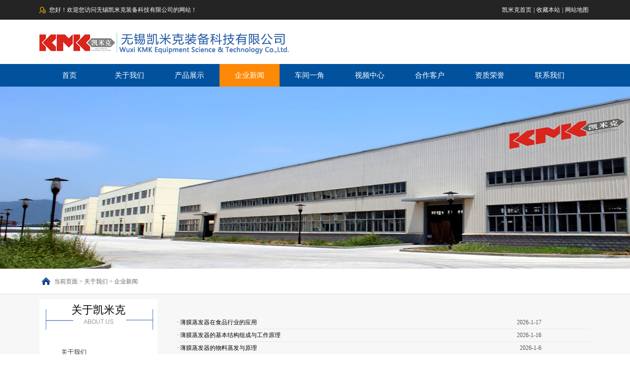

--- FILE ---
content_type: text/html; Charset=utf-8
request_url: http://www.wxxsyh.com/news.asp
body_size: 4132
content:

<!DOCTYPE html PUBLIC "-//W3C//DTD XHTML 1.0 Transitional//EN" "http://www.w3.org/TR/xhtml1/DTD/xhtml1-transitional.dtd">
<html xmlns="http://www.w3.org/1999/xhtml">
<head>
<meta http-equiv="Content-Type" content="text/html; charset=utf-8" />
<title>新闻动态 - 无锡凯米克装备科技有限公司</title>
<meta name="keywords" content="" />
<meta name="description" content="" />
<script src="js/jquery.min.js" type="text/javascript" language="javascript"></script>
<script src="js/jquery.SuperSlide.2.1.1.js" type="text/javascript" language="javascript"></script>
<link href="css/style.css" rel="stylesheet" type="text/css" />
</head>

<body>
	<div class="top">
		<div class="within cb oh">
			<p class="p1 fl c_fff">
				<span class="mr10">您好！欢迎您访问无锡凯米克装备科技有限公司的网站！    </span>
			</p>
			<div class="p2 fr">	
				<ol class="fl">
					<li><a href="index.asp">凯米克首页</a><span class="ll">|</span></li>
					<li><a href="#" onclick="AddFavorite(window.location,document.title)">收藏本站</a><span class="ll">|</span></li>
					<li><a href="siteweb.asp">网站地图</a></li>
				</ol>
			</div>
		</div>
		<script language="javascript">
		<!-- 加入收藏 <a  href="#">加入收藏</a> -->
			function AddFavorite(sURL, sTitle) { 
				try { 
					window.external.addFavorite(sURL, sTitle); 
				} 
				catch (e) { 
				try { 
					window.sidebar.addPanel(sTitle, sURL, ""); 
				} 
				catch (e) { 
				alert("温馨提示：请使用Ctrl+D进行添加"); 
				} 
				} 
			} 
		</script>
	</div>
	<div class="within logo cb">
		<a class="fl" href="index.asp"><img src="images/logo.png" alt=""></a>
		
	</div>


	<div class="nav">
		<ul class="within cb">
			<li><a href="index.asp">首页</a></li>
			<li class="onli">	
            	<h3><a href="company.asp">关于我们</a></h3>
            	<ul>
                	<li><a href="youshi.asp">公司优势</a></li>
                	<li><a href="fangan.asp">解决方案</a></li>
                </ul>            
            </li>      
			<li class="onli">	
            	<h3><a href="product.asp">产品展示</a></h3>
            	<ul>
                	<li><a href="product.asp?Pone=65">化工设备</a></li>
                	<li><a href="product.asp?Pone=64">制药设备</a></li>
                </ul>            
            </li>
			<li><a class="on" href="news.asp">企业新闻</a></li>
			<li><a href="project.asp">车间一角</a></li>
			<li><a href="video.asp">视频中心</a></li>
			<li class="onli">	
            	<h3><a href="service.asp">合作客户</a></h3>
            	<ul>
                	<li><a href="hezuo.asp">合作客户</a></li>
                	<li><a href="service.asp">合作案例</a></li>
                </ul>            
            </li>  
            <li><a href="honor.asp">资质荣誉</a></li>
			<li><a href="contact.asp">联系我们</a></li>
		</ul>
	</div>
    <div class="n_banner">
	<div class="bbt">&nbsp;</div>
    <div class="bbtx"><h1>当前页面 > 关于我们 > 企业新闻</h1></div>
</div>
	<div class="prolist">
		<div class="within cb">
			<div class="slider_left">
        	<h2>关于凯米克<span>ABOUT US</span></h2>
            <div class="left_list">
            	<ul>
                	<li class="nli"><a href="company.asp">关于我们</a></li>
                    <li class="nli on"><a href="news.asp">企业新闻</a></li>
                    <li class="nli"><a href="project.asp">车间一角</a></li>
                    <li class="nli"><a href="honor.asp">资质荣誉</a></li>
                    <li class="nli"><a href="fangan.asp">解决方案</a></li>
                    <li class="nli"><a href="video.asp">视频中心</a></li>
                    <li class="nli"><a href="service.asp">合作案例</a></li>
                    <li class="nli"><a href="hezuo.asp">合作客户</a></li>
                    <li class="nli"><a href="contact.asp">联系我们</a></li>
              </ul>
            </div><script>jQuery(".left_list").slide({ type:"menu", titCell:".nli", targetCell:".sub",effect:"slideDown",delayTime:300,triggerTime:0,returnDefault:true,autoPlay:false});</script>
        </div>
			<div class="rig fr">
				<div class="tit cb">
				</div>
                <div>
 <table width="100%" border="0" cellspacing="0" cellpadding="0">
	 
	 <tr>
		<td height="25"><a href="?nlt=205" title="薄膜蒸发器在食品行业的应用" style="color:#000">· 薄膜蒸发器在食品行业的应用</a><span style="float:right">2026-1-17</span></td>
		<td width="100" align="right"></td>
	  </tr>
	  <tr>
		<td height="1" colspan="2" bgcolor="#e7e7e7"></td>
	  </tr>
	 
	 <tr>
		<td height="25"><a href="?nlt=204" title="薄膜蒸发器的基本结构组成与工作原理" style="color:#000">· 薄膜蒸发器的基本结构组成与工作原理</a><span style="float:right">2026-1-16</span></td>
		<td width="100" align="right"></td>
	  </tr>
	  <tr>
		<td height="1" colspan="2" bgcolor="#e7e7e7"></td>
	  </tr>
	 
	 <tr>
		<td height="25"><a href="?nlt=203" title="薄膜蒸发器的物料蒸发与原理" style="color:#000">· 薄膜蒸发器的物料蒸发与原理</a><span style="float:right">2026-1-6</span></td>
		<td width="100" align="right"></td>
	  </tr>
	  <tr>
		<td height="1" colspan="2" bgcolor="#e7e7e7"></td>
	  </tr>
	 
	 <tr>
		<td height="25"><a href="?nlt=202" title="刮板薄膜蒸发器的液膜形成与热量传递" style="color:#000">· 刮板薄膜蒸发器的液膜形成与热量传递</a><span style="float:right">2026-1-4</span></td>
		<td width="100" align="right"></td>
	  </tr>
	  <tr>
		<td height="1" colspan="2" bgcolor="#e7e7e7"></td>
	  </tr>
	 
	 <tr>
		<td height="25"><a href="?nlt=201" title="薄膜蒸发器的主体结构与辅助系统" style="color:#000">· 薄膜蒸发器的主体结构与辅助系统</a><span style="float:right">2025-12-6</span></td>
		<td width="100" align="right"></td>
	  </tr>
	  <tr>
		<td height="1" colspan="2" bgcolor="#e7e7e7"></td>
	  </tr>
	 
	 <tr>
		<td height="25"><a href="?nlt=200" title="凯米克在俄罗斯KHIMIA 2025现场交流热烈并积极洽谈合作" style="color:#000">· 凯米克在俄罗斯KHIMIA 2025现场交流热烈并积极洽谈合作</a><span style="float:right">2025-11-21</span></td>
		<td width="100" align="right"></td>
	  </tr>
	  <tr>
		<td height="1" colspan="2" bgcolor="#e7e7e7"></td>
	  </tr>
	
</table>



<table width="100%"  border="0" align="center" cellpadding="0" cellspacing="0">
  <tr>
	<td height="60" align="center">
<style>.digg4 { padding:3px; margin:3px; text-align:center; font-family: Verdana, Arial, Helvetica, sans-serif; font-size: 12px;}.digg4 a { border:1px solid #aaaadd; padding:2px 5px 2px 5px; margin:2px; color:#007118; text-decoration:none;}.digg4 a:hover { border:1px solid #007118; color:#000000;}.digg4 a:active {border:1px solid #007118; color:#000000;}.digg4 span.current { border:1px solid #007118; background-color:#007118; padding:2px 5px 2px 5px; margin:2px; color:#FFFFFF; text-decoration:none;}.digg4 span.disabled { border:1px solid #eee; padding:2px 5px 2px 5px; margin:2px; color:#ddd;}</style><div class='digg4'><span class='disabled' style='font-family: Tahoma, Verdana;' title='首页'><b>«</b></span><span class='disabled' style='font-family: Tahoma, Verdana;' title='上10页'>‹</span><span class='current'>1</span> <a href=?page=2>2</a>  <a href=?page=3>3</a>  <a href=?page=4>4</a>  <a href=?page=5>5</a>  <a href=?page=6>6</a>  <a href=?page=7>7</a>  <a href=?page=8>8</a>  <a href=?page=9>9</a>  <a href=?page=10>10</a> ... <a href=?page=28>28</a>  <a href=?page=29>29</a> <a href='?page=11' style='font-family: Tahoma, Verdana;' title='下10页'>›</a><a style='font-family: Tahoma, Verdana;' href=?page=29 title='末页'><b>»</b></a></div>
	</td>
	</tr>
</table>

</div>
				
				
			</div>
		</div>
	</div>
	

<div class="foot">
		<div class="within">
        <table width='100%' border='0' cellspacing='0' cellpadding='0' align='center'><tr><td><table cellpadding="0" cellspacing="0" border="0" width="100%" class="ke-zeroborder">
				<tbody><tr>
					<td>
					Copyright ©2016 无锡凯米克装备科技有限公司  All Rights Reserved. <br />
地址：无锡市滨湖区太湖科教产业园8-1号楼&nbsp;手机：邵先生 +86 133 3810 4117&nbsp;<br />
传真：+86 510 8558 2075 802 邮箱：jimwuxi@163.com&nbsp;网址：www.wx-kmc.com
					</td>
					<td align="right"><a href="#" target="_blank"> 					《中华人民共和国电信与信息服务业务经营许可证》编号<br />
</a><a href="http://www.beian.miit.gov.cn" class="fr">苏ICP备17001883号-1</a> 					</td>
				</tr>
			</tbody>
</table></td></tr></table>
			
		</div>
	</div>
<script language="javascript"> 
function uaredirect(f){try{if(document.getElementById("bdmark")!=null){return}var b=false;if(arguments[1]){var e=window.location.host;var a=window.location.href;if(isSubdomain(arguments[1],e)==1){f=f+"/#m/"+a;b=true}else{if(isSubdomain(arguments[1],e)==2){f=f+"/#m/"+a;b=true}else{f=a;b=false}}}else{b=true}if(b){var c=window.location.hash;if(!c.match("fromapp")){if((navigator.userAgent.match(/(iPhone|iPod|Android|ios)/i))){location.replace(f)}}}}catch(d){}}function isSubdomain(c,d){this.getdomain=function(f){var e=f.indexOf("://");if(e>0){var h=f.substr(e+3)}else{var h=f}var g=/^www\./;if(g.test(h)){h=h.substr(4)}return h};if(c==d){return 1}else{var c=this.getdomain(c);var b=this.getdomain(d);if(c==b){return 1}else{c=c.replace(".","\\.");var a=new RegExp("\\."+c+"$");if(b.match(a)){return 2}else{return 0}}}}; 
//输入要跳转的地址 
uaredirect("http://m.wx-kmc.com/"); 
</script>     
	
</body>
</html>


--- FILE ---
content_type: text/css
request_url: http://www.wxxsyh.com/css/style.css
body_size: 3596
content:
@charset "utf-8";
/* CSS Document DPR*/
body,*,html,a,h1,h2,h3,h4,h5,h6,span,p,div,dl.dt,dd,ol,ul,li,input,textarea{margin:0; padding:0px;font-weight:100;}
body{font-family:Microsoft Yahei; font-size:12px; color:#555; text-decoration:none; line-height:200%;background:#fff;}
ul,li{list-style:none;}
	a,input,textarea{text-decoration:none;border:0;outline:none; color:#333;}
.cb { clear: both; zoom: 1; }
.cb:after { clear: both; content: "."; display: block; height: 0; visibility: hidden; }
img{border:0px none;}
.fl{float:left;}
.fr{float:right;}
.oh{overflow:hidden;}

.lk{display: block;height: 0;width: 0;overflow: hidden;}
.tac{text-align:center;}
.within{width:1120px;margin:0 auto;}
.c_e7a300{color:#e7a300;}
.c_62ac46{color:#62ac46;}
.mr5{margin-right:5px;}
.mt10{margin-top:10px;}
.mlr40{margin:0 40px;}
.ti2{text-indent:2em}


.bg{background:url(../images/index.jpg) no-repeat center top;width:100%;height:3303px;}

/**nav begin**/

.top{line-height:40px;height:40px;background:#242424;color:#fff;}
.top .p1{background:url(../images/t01.png) no-repeat left center;padding-left:20px;}
.top .p2{background: no-repeat left center;padding-left:20px;}
.top .p2 a{color:#fff;padding:0 4px;}
.top .p2 a:hover{color:#fcb503;}
.top .p2  ol li{float:left;}

.logo{height:46px;line-height:46px;padding:22px 0px;}
.nav{height:46px;line-height:46px;background:#00529e;text-align:center;}
.nav a{font-size:15px;color:#fff;display:block;}
.nav a:hover{color:#fff;background:#fe8906;}
.nav a.on{color:#fff;background:#fe8906;}
.nav ul li{float:left;width:122px;}
.nav .onli{position:relative;width:122px;height:46px;}
.nav .onli ul{position:absolute;z-index:2;width:122px;display:none;background:#00529e;}
.nav .onli:hover ul{position:absolute;z-index:2;width:122px;display:block;}



/*banner */
.banner{position:relative;width:100%;height:650px;overflow:hidden;top:0px;}
.onbanner{background:url(../images/banner.png) no-repeat center top;position:absolute;height:650px;top:0px;z-index:1;width:100%;}
.banner .hd{position:absolute;right:45%; bottom:0px; z-index:3; }
.banner .hd ul{ overflow:hidden; zoom:1; float:left;}
.banner .hd ul li{float:left; margin-left:15px;width:45px;height:20px;text-align:center; background:#0aa06e; cursor:pointer; transition:all 0.5s; }
.banner .hd ul li.on{background:#d7ff2e;color:#fff;}

.banner .bd{ position:relative; height:100%; z-index:0;}
.banner .bd li{ zoom:1; vertical-align:middle; }
.banner1{background:url(../images/banner1.jpg) no-repeat center top;width:100%;height:650px;display:block;}
.banner2{background:url(../images/banner2.jpg) no-repeat center top;width:100%;height:650px;display:block;}/*
.banner3{background:url(../images/banner3.jpg) no-repeat center top;width:100%;height:650px;display:block;}*/
.banner4{background:url(../images/banner4.jpg) no-repeat center top;width:100%;height:650px;display:block;}
.banner5{background:url(../images/banner5.jpg) no-repeat center top;width:100%;height:650px;display:block;}/*
.banner6{background:url(../images/banner6.jpg) no-repeat center top;width:100%;height:650px;display:block;}*/
.banner7{background:url(../images/banner.jpg) no-repeat center top;width:100%;height:650px;display:block;}

.banner .prev,.banner .next{ position:absolute; left:3%; top:50%; margin-top:-25px; display:block; width:32px; height:40px; background:url(../images/slider-arrow.png) -110px 5px no-repeat; filter:alpha(opacity=50);opacity:0.5;  z-index:3; }
.banner .next{ left:auto; right:3%; background-position:8px 5px; }
.banner .prev:hover,.banner .next:hover{ filter:alpha(opacity=100);opacity:1;  }
.banner .prevStop,.banner .nextStop{ display:none;  }



n_banner{}
.n_banner .bbt{ background:url(../images/inbanner.jpg) no-repeat; font-size:34px; color:#00529e; font-weight:bold; text-align:center; height:370px; line-height:300px;}
.n_banner .bbtx{ border-bottom:1px #e0e0e0 solid;}
.n_banner .bbtx h1{ width:1090px; margin:0 auto; color:#666; font-size:12px; font-weight:normal; height:51px; line-height:52px; background:url(../images/home.png) no-repeat 5px; padding-left:30px;}



.about{padding:30px 0px 40px;}
.about h2{line-height:60px;height:60px;background:url(../images/titbg.jpg) no-repeat left bottom;color:#0051ac;font-size:24px;}
.about h3 a{line-height:50px;color:#444;font-size:16px;}
.about .news{width:310px;}
.about .news li{background:url(../images/dd.png) no-repeat left center;line-height:25px;padding-left:15px;}
.about .news li a{color:#444;}
.about .com{margin:0px 40px;width:370px;}
.about .hon{width:360px;height:262px;background:url(../images/h01.jpg) no-repeat center bottom;}

.indprod{background:#f7f7f7;padding:30px 0;}
.indprod .lef{width:260px;border:1px solid #154789;padding:1px;background:#fff;}
.indprod .lef h2{background:#154789;height:40px;line-height:40px;color:#fff;text-indent:15px;}
.indprod .lef ul{line-height:25px;color:#fff;}
.indprod .lef ul li{padding-left:15px;border-bottom:1px solid #ccc; letter-spacing:1px; font-size:15px;}
.indprod .lef ul li a{background:url(../images/dd.png) no-repeat left center;padding-left:15px;display:block;color:#444;}
.indprod .lef ul li a:hover{color:#fff; font-weight:bold; background-color:#154789;}

.indprod .rig{width:840px;overflow:hidden;}
.indprod .rig .tit{height:35px;line-height:35px;}
.indprod .rig .tit h2{color:#154789;font-size:24px;}
.indprod .rig ul{width:885px;}
.indprod .rig ul li{border-top:2px solid #154789;width:250px;height:250px;position:relative;left:0;float:left;margin:5px 15px 8px 0px;background:#fff;overflow:hidden;}
.indprod .rig ul li .ceng1{position:absolute;bottom:0px;width:250px;height:35px;line-height:35px;text-align:center;font-size:15px;transition:all 0.5s;-webkit-transition:all 0.5s;background:#d8e3f0;color:#444;}
.indprod .rig ul li .ceng2{position:absolute;top:0px;width:250px;height:222px;transition:all 0.5s;-webkit-transition:all 0.5s;}
.indprod .rig ul li:hover .ceng1{bottom:0px;background:#154789;color:#fff;}
.indprod .rig ul li:hover .ceng2{top:0px;}

.brands{padding:40px 0px;}
.brands h2{line-height:70px;height:70px;background:url(../images/titbg1.jpg) no-repeat left bottom;color:#0051ac;font-size:24px;margin-bottom:30px;}
.brands li.uli{width:260px;float:left;margin:0px 10px;}
.brands li.uli p{font-size:32px;font-weight:bold;height:50px;line-height:50px;}
.brands li.uli .p1{color:#ff7800;}
.brands li.uli .p2{color:#5494e9;}
.brands li.uli h3 a{font-size:24px;color:#444;line-height:60px;}
.brands li.uli ol li{background:url(../images/dui.png) no-repeat left top;line-height:24px;font-size:12px;color:#898989;padding-left:20px;}

.indproj{padding:40px 0px;background:#f7f7f7;}
.indproj .picindproj{position:relative;width:1120px;height:195px;}
.picindproj .hd {verflow:hidden;width:1220px; height:40px; position:absolute;z-index:3;top:43%;left:-40px;}
.picindproj .hd .next{ display:block;  width:39px; height:39px;cursor:pointer;background:url(../images/larrow.jpg) no-repeat 0 0;}
.picindproj .hd .prev{ display:block;  width:39px; height:39px;cursor:pointer; background:url(../images/rarrow.jpg) no-repeat -39px 0;}
.picindproj .hd .next:hover{background-position:-39px 0px;}
.picindproj .hd .prev:hover{background-position:0px 0px;}
.picindproj .bd {position:absolute;z-index:5;}
.picindproj .bd li{widht:265px;float:left;margin:0px 10px;}

.invideo {
  margin-top: 20px;
  display: grid;
  grid-template-columns: repeat(3, 1fr);
  grid-gap: 30px;
}
.invideo .videobox {
	
}
.invideo .videobox .video {
  flex: 1;
}
.invideo .videobox .video iframe {
  width: 100%;
  height: 400px;
}
.invideo .videobox .txt {
  flex: 1;
  margin-top:10px;
}
.invideo .videobox .txt h2 {
  font-size: 15px;
  font-weight: bold;
  color: #333;
  margin-bottom: 5px;
}
.invideo .videobox .txt p {
  line-height: 1.8;
  color: #333;
}

.indcont{padding:30px 0px;}
.indcont .lef{width:300px;border:1px solid #154789;padding:1px;background:#fff;}
.indcont  h2{background:#154789;height:40px;line-height:40px;color:#fff;text-indent:15px;}
.indcont .lef .con{padding:8px 12px;}
.indcont .rig{width:800px;border:1px solid #154789;padding:1px;background:#fff;}
.indcont .rig .con{width:750px;height:229px;overflow:hidden;margin:25px auto;}
.indcont .rig .con .bd ul{overflow:hidden; zoom:1;}
.indcont .rig .con .bd li{float:left;}
.indcont .rig .con .bd li img{width:187px;}
.indcont .rig .con .bd p{line-height:58px;color:#444;text-align:center;}


.prolist{background:#f7f7f7;padding:10px 0;}
.prolist .lef{width:260px;border:1px solid #154789;padding:1px;background:#fff;}
.prolist .lef h2{background:#154789;height:40px;line-height:40px;color:#fff;text-indent:15px;}
.prolist .lef ul{line-height:25px;color:#fff;}
.prolist .lef ul li{padding-left:15px;border-bottom:1px solid #ccc;}
.prolist .lef ul li a{background:url(../images/dd.png) no-repeat left center;padding-left:15px;display:block;color:#444; letter-spacing:1px; font-size:15px; height:25px; overflow:hidden;}
.prolist .lef ul li a:hover{color:#fff; font-weight:bold; background-color:#154789;}

.prolist .rig{width:840px;overflow:hidden;}
.prolist .rig .tit{height:35px;line-height:35px;}
.prolist .rig .tit h2{color:#154789;font-size:24px;}
.prolist .rig ul{width:885px;}
.prolist .rig ul li{border-top:2px solid #154789;width:250px;height:250px;position:relative;left:0;float:left;margin:5px 45px 8px 0px;background:#fff;overflow:hidden;}
.prolist .rig ul li .ceng1{position:absolute;bottom:0px;width:250px;height:35px;line-height:35px;text-align:center;font-size:15px;transition:all 0.5s;-webkit-transition:all 0.5s;background:#d8e3f0;color:#444;}
.prolist .rig ul li .ceng2{position:absolute;top:0px;width:250px;height:220px;transition:all 0.5s;-webkit-transition:all 0.5s;}
.prolist .rig ul li:hover .ceng1{bottom:0px;background:#154789;color:#fff;}
.prolist .rig ul li:hover .ceng2{top:0px;}



.foot{height:80px;padding-top:20px;line-height:24px;background:#3d3d3d;color:#cfcfcf;border-bottom:10px solid #000;}
.foot a{color:#cfcfcf;}


/*左侧栏*/
.slider_left{ background-color:#fff; width:240px; float:left; padding-bottom:18px}
.slider_left h2{ color:#000; font-size:22px; font-family:"微软雅黑"; height:78px; font-weight:normal; background:url(../images/left_lanmu.png) no-repeat 13px 20px; text-align:center; padding-top:10px}
.slider_left h2 span{ color:#999; font-family:Arial, Helvetica, sans-serif; font-size:12px; display:block;}
.left_list{ width:200px;margin-left:30px;}
.left_list li{ position:relative;}
.left_list li a{ display:block; color:#333; font-family:"微软雅黑"; font-size:13px; height:40px; line-height:40px; border-bottom:#d4d4d4 1px dotted; padding-left:14px;-webkit-transition: all .2s ease-in;
transition: all .2s ease-in;
text-decoration: none;
border-radius: 4px;
-webkit-border-radius: 4px; background:url(../images/innavbg.png) no-repeat no-repeat -420px 0;}
.left_list li a:hover,.left_list li.on a{ color:#FFF; background-position:0 0;}
.left_list .sub{ background:url(images/left_bg.png) repeat; position:absolute; left:200px; width:210px; top:0; border-radius:0.5em; z-index:9999}
.left_list .sub li a{ display:block; background:none; color:#fff; height:32px; line-height:32px; border-bottom:none; background:url(../images/hg.png) no-repeat 26px 16px; padding-left:50px;
	}
.left_list .sub1 li a{ display:block; background:none; color:#333; height:32px; line-height:32px; border-bottom:none;padding-left:30px;


